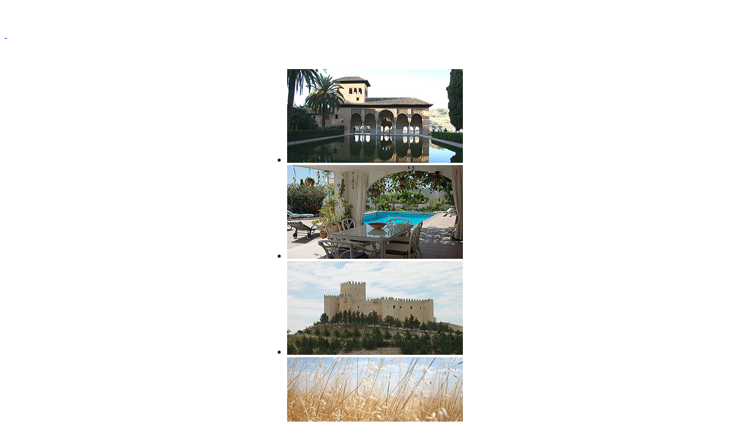

--- FILE ---
content_type: text/html; charset=utf-8
request_url: https://www.nicla-casas.com/index.php/nl/voorbereiding/verzekeringen-in-spanje
body_size: 12190
content:
<!DOCTYPE html>
<html xmlns="http://www.w3.org/1999/xhtml" xml:lang="nl-nl" lang="nl-nl" dir="ltr" >
	<head>
		<meta name="viewport" content="width=device-width, initial-scale=1.0, maximum-scale=3.0, user-scalable=yes"/>
		<meta name="HandheldFriendly" content="true" />
		<meta name="apple-mobile-web-app-capable" content="YES" />

		<base href="https://www.nicla-casas.com/index.php/nl/voorbereiding/verzekeringen-in-spanje" />
	<meta http-equiv="content-type" content="text/html; charset=utf-8" />
	<meta name="keywords" content="nicla, estate agent in spain, spanish property, buy spanish property, property in Spain, sell spanish property, buy property in spain, spanish property expert, spaanse woning, makelaar spanje, nederlandse makelaar in spanje, gediplomeerde makelaar in spanje, verkoop spaans onroerend goed, aankoop spaanse woning, huis in spanje, huis aan de costa, spanish place in the sun, ik vertrek naar spanje, spanish home, home in spain, moving to spain, verhuizen naar spanje, hypotheek in spanje, mortgage in spain, spaanse hypotheek, spanish mortgage, second home, tweede woning, holiday home, vakantiewoning, spanje, spain, buying a property in spain, huis kopen spanje, property investment, property market spain, huizenmarkt spanje, building a spanish property, construction in spain, nieuwbouw spanje, huis bouwen spanje, de bouw in spanje, 9b6ltiz5q9lbe44fgmmsam2ih2d-sqylgzrgci74istkssby4cbqr79r8wau8crgwc6qflhpk9h0il0rzc8yif5aicg0m5t27zfjawz7uzucwyz6-loe2bitf-986dir, nsw-9b6ltiz5q9lbe44fgmmsam2ih2d-sqylgzrgci74istkssby4cbqr79r8wau8crgwc6qflhpk9h0il0rzc8yif5aicg0m5t27zfjawz7uzucwyz6-loe2bitf-986dir," />
	<meta name="author" content="Jan2" />
	<meta name="description" content="NICLA is a certified estate agent in Spain since 1996. If you are looking for a Spanish property or you would like to sell your property in Spain just contact the Spanish property expert Nicla." />
	<meta name="generator" content="Joomla! - Open Source Content Management" />
	<title>Verzekeringen in Spanje</title>
	<link href="/templates/nicla/favicon.ico" rel="shortcut icon" type="image/vnd.microsoft.icon" />
	<link href="/media/mod_falang/css/template.css" rel="stylesheet" type="text/css" />
	<link href="/modules/mod_ariextmenu/mod_ariextmenu/js/css/menu.min.css" rel="stylesheet" type="text/css" />
	<link href="/modules/mod_ariextmenu/mod_ariextmenu/js/css/menu.fix.css" rel="stylesheet" type="text/css" />
	<link href="https://www.nicla-casas.com/modules/mod_nlevel_menu/assets/css/style.css" rel="stylesheet" type="text/css" />
	<link href="https://www.nicla-casas.com/modules/mod_nlevel_menu/assets/css/jquery.mmenu.all.css" rel="stylesheet" type="text/css" />
	<link href="https://www.nicla-casas.com/modules/mod_nlevel_menu/assets/css/sm-core-css.css" rel="stylesheet" type="text/css" />
	<link href="https://www.nicla-casas.com/modules/mod_nlevel_menu/assets/css/sm-blue.css" rel="stylesheet" type="text/css" />
	<link href="/modules/mod_ppc_simple_spotlight/assets/css/style.css" rel="stylesheet" type="text/css" />
	<style type="text/css">
UL#ariext90 LI A{font-size:12px;font-weight:normal;text-transform:none;text-align:left;}/* For Menu Bar Color */#rd_menu .rain_main_ul { margin:0px; padding:0px 5px; background:#555555; float:left; width:100%;}/* For On Active Menu Color */ #rd_menu li.active{background: #10335F;color: #fff;}/* For Fonts Color */#rain_main_ul, #rain_main_ul li, #rain_main_ul li a {color: #000000;}/* For Border */#rd_menu li div.first_level_content ul li{list-style:none; border-top:#105893 solid px; padding:5px 0px;}
	</style>
	<script src="https://ajax.googleapis.com/ajax/libs/jquery/1.8/jquery.min.js" type="text/javascript"></script>
	<script src="/media/syw_jqueryeasy/js/jquerynoconflict.js" type="text/javascript"></script>
	<script src="https://ajax.googleapis.com/ajax/libs/jqueryui/1.9.0/jquery-ui.min.js" type="text/javascript"></script>
	<script src="/media/system/js/caption.js?2ebf4eb2ddfe364e6550af17a4e9045e" type="text/javascript"></script>
	<script src="/media/jui/js/bootstrap.min.js?2ebf4eb2ddfe364e6550af17a4e9045e" type="text/javascript"></script>
	<script src="/modules/mod_ip_quicksearch/js/jcombo_qs.js" type="text/javascript"></script>
	<script src="/modules/mod_ariextmenu/mod_ariextmenu/js/ext-core.js" type="text/javascript"></script>
	<script src="/modules/mod_ariextmenu/mod_ariextmenu/js/menu.min.js" type="text/javascript"></script>
	<script src="https://www.nicla-casas.com/modules/mod_nlevel_menu/assets/js/jquery.smartmenus.js" type="text/javascript"></script>
	<script src="/modules/mod_ppc_simple_spotlight/assets/js/jquery.cycle.all.js" type="text/javascript"></script>
	<script type="text/javascript">
jQuery(window).on('load',  function() {
				new JCaption('img.caption');
			});
var globalParentQs = null;
jQuery(document).ready(function($){
	var url = '/index.php?option=com_iproperty&format=raw&task=ajax.getLocOptions&9517950f9a4dbe0d1aed7971f93f7169=1';
		$('#ip-qsmod-province').jCombo(url+'&loctype=province&id=', { 
			first_optval : '',
			initial_text: 'Costa',
		});
		$('#ip-qsmod-city').jCombo(url+'&loctype=city&id=', {
			first_optval : '',
			initial_text: 'Plaats',
		});
});(function() { var _menuInit = function() { new Ext.ux.Menu("ariext90", {"transitionDuration":0.2}); Ext.get("ariext90").select(".ux-menu-sub").removeClass("ux-menu-init-hidden"); }; if (!Ext.isIE || typeof(MooTools) == "undefined" || typeof(MooTools.More) == "undefined") Ext.onReady(_menuInit); else window.addEvent("domready", _menuInit); })();
jQuery(document).ready(function(){
    jQuery(".nlevel-menu").smartmenus({
        subMenusSubOffsetX: 1,
        subMenusSubOffsetY: -8,
        showDuration:300
    });
});
	</script>
	<link rel="alternate" href="https://www.nicla-casas.com/index.php/nl/voorbereiding/verzekeringen-in-spanje" hreflang="nl" />
	<link rel="alternate" href="https://www.nicla-casas.com/index.php/nl/voorbereiding/verzekeringen-in-spanje"  hreflang="x-default" />
	<link rel="alternate" href="https://www.nicla-casas.com/index.php/es/voorbereiding/verzekeringen-in-spanje" hreflang="es" />
	<link rel="alternate" href="https://www.nicla-casas.com/index.php/en/voorbereiding/spanish-insurances" hreflang="en" />
	<link rel="alternate" href="https://www.nicla-casas.com/index.php/de/voorbereiding/versicherung-in-spanien" hreflang="de" />
	<!--[if IE]><link rel="stylesheet" type="text/css" href="/modules/mod_ariextmenu/mod_ariextmenu/js/css/menu.ie.min.css" /><![endif]-->
	<!--[if lt IE 8]><script type="text/javascript" src="/modules/mod_ariextmenu/mod_ariextmenu/js/fix.js"></script><![endif]-->

		<link rel="stylesheet" href="/templates/nicla/css/general.css" type="text/css" />
		<link rel="stylesheet" href="/templates/nicla/css/responsive.css" type="text/css" />
		<link rel="stylesheet" href="/templates/nicla/css/style_new.css" type="text/css" />
		<script type="text/javascript" src="http://apis.google.com/js/plusone.js"></script>
		<!--[if IE 7]>
		<link href="/templates/nicla/css/ie7only.css" rel="stylesheet" type="text/css" />
		<![endif]-->
      
 <script>
		!function(f,b,e,v,n,t,s){if(f.fbq)return;n=f.fbq=function(){n.callMethod?
		n.callMethod.apply(n,arguments):n.queue.push(arguments)};if(!f._fbq)f._fbq=n;
		n.push=n;n.loaded=!0;n.version='2.0';n.queue=[];t=b.createElement(e);t.async=!0;
		t.src=v;s=b.getElementsByTagName(e)[0];s.parentNode.insertBefore(t,s)}(window,

		document,'script','https://connect.facebook.net/en_US/fbevents.js');
		fbq('init', '805688039560207'); // Insert your pixel ID here.
		fbq('track', 'PageView');
</script>
		<noscript><img height="1" width="1" style="display:none"
		src="https://www.facebook.com/tr?id=805688039560207&ev=PageView&noscript=1"
/></noscript>
<script>
		fbq('track', 'submit');
</script>
	<!-- DO NOT MODIFY --><!-- End Facebook Pixel Code -->     

	</head>
	<body id="bg">
<div id="bd">
<div class="header_top clearfix">
	<div class="main-wrapper">
		<div id="header_left">
			<div id="menu"></div>
		</div>
		<div id="header_right">
			<div id="socialicons">		<div class="moduletable">
						

<div class="custom"  >
	<div class="facebook_like">
<div class="gp">&nbsp;</div>
<iframe src="//www.facebook.com/plugins/like.php?app_id=222945647759318&amp;href=http%3A%2F%2Fwww.nicla-casas.com&amp;send=false&amp;layout=button_count&amp;
    width=120&amp;show_faces=true&amp;action=like&amp;colorscheme=light&amp;font&amp;height=57" width="120px" height="29px" style="border: none; overflow: hidden; width: 90px; height: 20px;" frameborder="0" scrolling="no"></iframe></div>
<div class="abc"><a href="https://www.facebook.com/NiclaCasas" target="_blank" class="img-icon"><img src="/images/facebook.png" alt="" width="55" height="55" /> </a> <a href="https://twitter.com/NICLA_Casas" target="_blank" class="img-icon"><img src="/images/twitter55x55.png" alt="" width="55" height="55" /></a> <a href="https://www.youtube.com/user/NiclaMakelaarSpanje" target="_blank" class="img-icon"><img src="/images/youtube.png" alt="" width="55" height="55" /></a> <a href="https://www.linkedin.com/in/clausniclavanmierlo" target="_blank" class="img-icon"><img src="/images/linkedin.png" alt="" width="55" height="55" /></a> <a href="https://www.instagram.com/nicla_casas/" target="_blank" class="img-icon"><img src="/images/insta.jpg" alt="" width="55" height="55" /></a></div>
<div id="link64_adl_tabid" style="display: none;" data-url="http://www.nicla-casas.com/">644</div>
<p><span style="border-radius: 2px; text-indent: 20px; width: auto; padding: 0px 4px 0px 0px; text-align: center; font: bold 11px/20px 'Helvetica Neue',Helvetica,sans-serif; color: #ffffff; background: #bd081c  no-repeat scroll 3px 50% / 14px 14px; position: absolute; opacity: 1; z-index: 8675309; display: none; cursor: pointer;">Bewaren</span></p></div>
		</div>
	</div>
		</div>
	</div>
</div>
<div class="header_banner clearfix">
	<div class="main-wrapper">
	<div class="main_slide_area">
		<div id="slider_area">		<div class="moduletable">
						

<div class="custom"  >
	<div class="bennar-img"><img src="/images/bg-nl.png" alt="" />&nbsp;</div>
<p><span style="border-radius: 2px; text-indent: 20px; width: auto; padding: 0px 4px 0px 0px; text-align: center; font: bold 11px/20px 'Helvetica Neue',Helvetica,sans-serif; color: #ffffff; background: #bd081c  no-repeat scroll 3px 50% / 14px 14px; position: absolute; opacity: 1; z-index: 8675309; display: none; cursor: pointer;">Bewaren</span></p>
<p><span style="border-radius: 2px; text-indent: 20px; width: auto; padding: 0px 4px 0px 0px; text-align: center; font: bold 11px/20px 'Helvetica Neue',Helvetica,sans-serif; color: #ffffff; background: #bd081c  no-repeat scroll 3px 50% / 14px 14px; position: absolute; opacity: 1; z-index: 8675309; display: none; cursor: pointer;">Bewaren</span></p></div>
		</div>
	</div>
		<div id="slider_area2">		<div class="moduletable">
						<script type="text/javascript">
jQuery(document).ready(function($) {
    $('#sp72 ul').cycle({
	fx:     'toss',
	timeout: 5000,
    	speed:  800,
	next:   '#next72', 
    	prev:   '#prev72',
	pause:  1,
	width:  300,
        height: 160,
        fit: 1		
	});		
});

</script>
<div style="background:none;width:300px;margin:auto;" >  
<div class="slideshow " id="sp72" >
<ul style="background:none;margin:0px;padding:0px;">
	<li style="background:none;margin:0px;padding:0px"><img src="https://www.nicla-casas.com//images/header_slide/8.jpg" width="300px" height="160px" border="0" alt="image" title="image" /></li><li style="background:none;margin:0px;padding:0px"><img src="https://www.nicla-casas.com//images/header_slide/1.jpg" width="300px" height="160px" border="0" alt="image" title="image" /></li><li style="background:none;margin:0px;padding:0px"><img src="https://www.nicla-casas.com//images/header_slide/4.jpg" width="300px" height="160px" border="0" alt="image" title="image" /></li><li style="background:none;margin:0px;padding:0px"><img src="https://www.nicla-casas.com//images/header_slide/6.jpg" width="300px" height="160px" border="0" alt="image" title="image" /></li><li style="background:none;margin:0px;padding:0px"><img src="https://www.nicla-casas.com//images/header_slide/2.jpg" width="300px" height="160px" border="0" alt="image" title="image" /></li><li style="background:none;margin:0px;padding:0px"><img src="https://www.nicla-casas.com//images/header_slide/5.jpg" width="300px" height="160px" border="0" alt="image" title="image" /></li><li style="background:none;margin:0px;padding:0px"><img src="https://www.nicla-casas.com//images/header_slide/7.jpg" width="300px" height="160px" border="0" alt="image" title="image" /></li><li style="background:none;margin:0px;padding:0px"><img src="https://www.nicla-casas.com//images/header_slide/3.jpg" width="300px" height="160px" border="0" alt="image" title="image" /></li><li style="background:none;margin:0px;padding:0px"><img src="https://www.nicla-casas.com//images/header_slide/9.jpg" width="300px" height="160px" border="0" alt="image" title="image" /></li>	</ul>
	</div>
	<div class="bgs_bottom" style="margin:0px auto"><div class="bgs_bottom_left"></div><div class="bgs_bottom_right"></div></div>
	</div>

<div style="clear: both;"></div> 		</div>
	</div>
	</div>
	</div>
</div>
<div id="menu2" class="clearfix">
	<div class="main-wrapper">
		<div id="mainmenu">
	        		<div class="moduletable">
						
<div id="ariext90_container" class="ux-menu-container ux-menu-clearfix">

	<ul id="ariext90" class="ux-menu ux-menu-horizontal">
					<li class="ux-menu-item-main ux-menu-item-level-0 ux-menu-item101 ux-menu-item-parent-pos0">
				<a href="/" class=" ux-menu-link-level-0 ux-menu-link-first" title="">
					Home									</a>
						</li>
					<li class="ux-menu-item-main ux-menu-item-level-0 ux-menu-item-parent ux-menu-item125 ux-menu-item-parent-pos1">
				<a href="/index.php/nl/wie-zijn-wij" class=" ux-menu-link-level-0 ux-menu-link-parent" title="">
					Wie zijn wij?										<span class="ux-menu-arrow"></span>
									</a>
			
	<ul class="ux-menu-sub ux-menu-init-hidden">
					<li class=" ux-menu-item-level-1 ux-menu-item126">
				<a href="/index.php/nl/wie-zijn-wij/onze-service" class=" ux-menu-link-level-1" title="">
					Onze service									</a>
						</li>
					<li class=" ux-menu-item-level-1 ux-menu-item127">
				<a href="/index.php/nl/wie-zijn-wij/after-sales" class=" ux-menu-link-level-1" title="">
					After sales									</a>
						</li>
			</ul>
			</li>
					<li class="ux-menu-item-main ux-menu-item-level-0 ux-menu-item-parent ux-menu-item128 ux-menu-item-parent-pos2">
				<a href="/index.php/nl/regio-informatie" class=" ux-menu-link-level-0 ux-menu-link-parent" title="">
					Regio Informatie										<span class="ux-menu-arrow"></span>
									</a>
			
	<ul class="ux-menu-sub ux-menu-init-hidden">
					<li class=" ux-menu-item-level-1 ux-menu-item129">
				<a href="/index.php/nl/regio-informatie/costa-blanca" class=" ux-menu-link-level-1" title="">
					Costa Blanca									</a>
						</li>
					<li class=" ux-menu-item-level-1 ux-menu-item130">
				<a href="/index.php/nl/regio-informatie/costa-calida" class=" ux-menu-link-level-1" title="">
					Costa Cálida									</a>
						</li>
					<li class=" ux-menu-item-level-1 ux-menu-item131">
				<a href="/index.php/nl/regio-informatie/costa-de-almeria" class=" ux-menu-link-level-1" title="">
					Costa de Almería									</a>
						</li>
					<li class=" ux-menu-item-level-1 ux-menu-item132">
				<a href="/index.php/nl/regio-informatie/foto-album" class=" ux-menu-link-level-1" title="">
					Foto Album									</a>
						</li>
			</ul>
			</li>
					<li class="ux-menu-item-main ux-menu-item-level-0 ux-menu-item133 ux-menu-item-parent-pos3">
				<a href="/index.php/nl/form4" class=" ux-menu-link-level-0" title="">
					Inschrijven woningaanbod									</a>
						</li>
					<li class="ux-menu-item-main ux-menu-item-level-0 ux-menu-item-parent ux-menu-item134 ux-menu-item-parent-pos4 current">
				<a href="/index.php/nl/voorbereiding" class=" ux-menu-link-level-0 current ux-menu-link-parent" title="">
					Voorbereiding										<span class="ux-menu-arrow"></span>
									</a>
			
	<ul class="ux-menu-sub ux-menu-init-hidden">
					<li class=" ux-menu-item-level-1 ux-menu-item135">
				<a href="/index.php/nl/voorbereiding/stap-voor-stap-door-het-aankoopproces" class=" ux-menu-link-level-1" title="">
					Stap-voor-Stap door het aankoopproces									</a>
						</li>
					<li class=" ux-menu-item-level-1 ux-menu-item136">
				<a href="/index.php/nl/voorbereiding/bezichtigingen" class=" ux-menu-link-level-1" title="">
					Bezichtigingen									</a>
						</li>
					<li class=" ux-menu-item-level-1 ux-menu-item137">
				<a href="/index.php/nl/voorbereiding/kosten-bij-aankoop-spaanse-woning" class=" ux-menu-link-level-1" title="">
					Kosten bij aankoop Spaanse woning									</a>
						</li>
					<li class=" ux-menu-item-level-1 ux-menu-item138">
				<a href="/index.php/nl/voorbereiding/hypotheek-op-uw-spaanse-woning" class=" ux-menu-link-level-1" title="">
					Hypotheek op uw Spaanse woning									</a>
						</li>
					<li class=" ux-menu-item-level-1 ux-menu-item139 current">
				<a href="/index.php/nl/voorbereiding/verzekeringen-in-spanje" class=" ux-menu-link-level-1 current" title="">
					Verzekeringen in Spanje									</a>
						</li>
					<li class=" ux-menu-item-level-1 ux-menu-item140">
				<a href="/index.php/nl/voorbereiding/de-spaanse-belastingen" class=" ux-menu-link-level-1" title="">
					De Spaanse belastingen									</a>
						</li>
					<li class=" ux-menu-item-level-1 ux-menu-item141">
				<a href="/index.php/nl/voorbereiding/investeren-in-spaans-onroerend-goed" class=" ux-menu-link-level-1" title="">
					Investeren in Spaans onroerend goed									</a>
						</li>
			</ul>
			</li>
					<li class="ux-menu-item-main ux-menu-item-level-0 ux-menu-item142 ux-menu-item-parent-pos5">
				<a href="/index.php/nl/nieuwsbrief1" class=" ux-menu-link-level-0" title="">
					Nieuwsbrief									</a>
						</li>
					<li class="ux-menu-item-main ux-menu-item-level-0 ux-menu-item143 ux-menu-item-parent-pos6">
				<a href="http://blog.nicla-casas.com/" target="_blank" class=" ux-menu-link-level-0" title="">
					Weblog									</a>
						</li>
					<li class="ux-menu-item-main ux-menu-item-level-0 ux-menu-item-parent ux-menu-item144 ux-menu-item-parent-pos7">
				<a href="/index.php/nl/video" class=" ux-menu-link-level-0 ux-menu-link-parent" title="">
					Video										<span class="ux-menu-arrow"></span>
									</a>
			
	<ul class="ux-menu-sub ux-menu-init-hidden">
					<li class=" ux-menu-item-level-1 ux-menu-item145">
				<a href="https://www.youtube.com/playlist?list=PLox8pdpjLkB3c8bxvAns819BRcdJviE_w" target="_blank" class=" ux-menu-link-level-1" title="">
					e-Viewings									</a>
						</li>
					<li class=" ux-menu-item-level-1 ux-menu-item146">
				<a href="https://www.youtube.com/playlist?list=PLox8pdpjLkB2T3W2ovD35IAK4sYoFXekH" target="_blank" class=" ux-menu-link-level-1" title="">
					Info									</a>
						</li>
					<li class=" ux-menu-item-level-1 ux-menu-item147">
				<a href="https://www.youtube.com/playlist?list=PLox8pdpjLkB1CcoVbuGRNXkDilnn7sGmL" target="_blank" class=" ux-menu-link-level-1" title="">
					NICLA TV									</a>
						</li>
			</ul>
			</li>
					<li class="ux-menu-item-main ux-menu-item-level-0 ux-menu-item-parent ux-menu-item148 ux-menu-item-parent-pos8">
				<a href="/index.php/nl/contact" class=" ux-menu-link-level-0 ux-menu-link-parent" title="">
					Contact										<span class="ux-menu-arrow"></span>
									</a>
			
	<ul class="ux-menu-sub ux-menu-init-hidden">
					<li class=" ux-menu-item-level-1 ux-menu-item188">
				<a href="/index.php/nl/contact/routebeschrijving" class=" ux-menu-link-level-1" title="">
					Routebeschrijving									</a>
						</li>
			</ul>
			</li>
					<li class="ux-menu-item-main ux-menu-item-level-0 ux-menu-item189 ux-menu-item-parent-pos9">
				<a href="/index.php/nl/search" class=" ux-menu-link-level-0 ux-menu-link-last" title="“ notablet nomobile”">
					Search									</a>
						</li>
			</ul>
</div>		</div>
			<div class="moduletable">
						<!-- Generate menu for desktop view start -->
 
    <nav id="rain_main_ul" role="navigation"> 
        <ul class="nlevel-menu sm sm-blue">
            <li  class="first_level  level-1   " ><a  href='/index.php/nl/'>Home</a></li><li  class="first_level  level-1  havechild  " ><a  href='/index.php/nl/wie-zijn-wij'>Wie zijn wij?</a><ul><li  class=" level-2  " ><a  href='/index.php/nl/wie-zijn-wij/onze-service'>Onze service</a></li><li  class=" level-2  " ><a  href='/index.php/nl/wie-zijn-wij/after-sales'>After sales</a></li></ul></li><li  class="first_level  level-1  havechild  " ><a  href='/index.php/nl/regio-informatie'>Regio Informatie</a><ul><li  class=" level-2  " ><a  href='/index.php/nl/regio-informatie/costa-blanca'>Costa Blanca</a></li><li  class=" level-2  " ><a  href='/index.php/nl/regio-informatie/costa-calida'>Costa Cálida</a></li><li  class=" level-2  " ><a  href='/index.php/nl/regio-informatie/costa-de-almeria'>Costa de Almería</a></li><li  class=" level-2  " ><a  href='/index.php/nl/regio-informatie/foto-album'>Foto Album</a></li></ul></li><li  class="first_level  level-1   " ><a  href='/index.php/nl/form4'>Inschrijven woningaanbod</a></li><li  class="first_level  level-1  havechild  " ><a  href='/index.php/nl/voorbereiding'>Voorbereiding</a><ul><li  class=" level-2  " ><a  href='/index.php/nl/voorbereiding/stap-voor-stap-door-het-aankoopproces'>Stap-voor-Stap door het aankoopproces</a></li><li  class=" level-2  " ><a  href='/index.php/nl/voorbereiding/bezichtigingen'>Bezichtigingen</a></li><li  class=" level-2  " ><a  href='/index.php/nl/voorbereiding/kosten-bij-aankoop-spaanse-woning'>Kosten bij aankoop Spaanse woning</a></li><li  class=" level-2  " ><a  href='/index.php/nl/voorbereiding/hypotheek-op-uw-spaanse-woning'>Hypotheek op uw Spaanse woning</a></li><li  class="active  level-2 " first  ><a  href='/index.php/nl/voorbereiding/verzekeringen-in-spanje'>Verzekeringen in Spanje</a></li><li  class=" level-2  " ><a  href='/index.php/nl/voorbereiding/de-spaanse-belastingen'>De Spaanse belastingen</a></li><li  class=" level-2  " ><a  href='/index.php/nl/voorbereiding/investeren-in-spaans-onroerend-goed'>Investeren in Spaans onroerend goed</a></li></ul></li><li  class="first_level  level-1   " ><a  href='/index.php/nl/nieuwsbrief1'>Nieuwsbrief</a></li><li  class="first_level  level-1   " ><a  href='http://blog.nicla-casas.com/'>Weblog</a></li><li  class="first_level  level-1  havechild  " ><a  href='/index.php/nl/video'>Video</a><ul><li  class=" level-2  " ><a  href='https://www.youtube.com/playlist?list=PLox8pdpjLkB3c8bxvAns819BRcdJviE_w'>e-Viewings</a></li><li  class=" level-2  " ><a  href='https://www.youtube.com/playlist?list=PLox8pdpjLkB2T3W2ovD35IAK4sYoFXekH'>Info</a></li><li  class=" level-2  " ><a  href='https://www.youtube.com/playlist?list=PLox8pdpjLkB1CcoVbuGRNXkDilnn7sGmL'>NICLA TV</a></li></ul></li><li  class="first_level  level-1  havechild  " ><a  href='/index.php/nl/contact'>Contact</a><ul><li  class=" level-2  " ><a  href='/index.php/nl/contact/routebeschrijving'>Routebeschrijving</a></li></ul></li><li  class="first_level  level-1   " ><a  href='/index.php/nl/search'>Search</a>                </li>
            </ul>
                            </ul>
    </nav> 
    <!-- Generate menu for desktop view end -->

<!-- Generate menu for mobile view start -->



<div class="">
    <div class="menu_button menu_icon" id="mobile_menu_show" style="display:none;">
        <div class="navicon-line"></div>
        <div class="navicon-line"></div>
        <div class="navicon-line"></div>
    </div>
</div>
<div id="yt-off-resmenu" class="mm-menu mm-horizontal mm-ismenu mm-offcanvas ">
    <div class="ul_header" id="ul_header">
        <div class="home_click"><a href="https://www.nicla-casas.com/">Home</a></div>
        <div id="mobile_menu_hide" class="close_button">
            <img src="https://www.nicla-casas.com/modules/mod_nlevel_menu/assets/images/close_btn.png">        
        </div>
    </div>
<ul id="mm-1" class="nav mm-list mm-panel mm-hidden"><li class="mm-subtitle first_li" ><a href="#mm-0" class="mm-subclose" >Wie zijn wij?</a></li><li class=""><a href="/index.php/nl/wie-zijn-wij/onze-service" >Onze service</a></li><li class=""><a href="/index.php/nl/wie-zijn-wij/after-sales" >After sales</a></li></ul><ul id="mm-2" class="nav mm-list mm-panel mm-hidden"><li class="mm-subtitle first_li" ><a href="#mm-0" class="mm-subclose" >Regio Informatie</a></li><li class=""><a href="/index.php/nl/regio-informatie/costa-blanca" >Costa Blanca</a></li><li class=""><a href="/index.php/nl/regio-informatie/costa-calida" >Costa Cálida</a></li><li class=""><a href="/index.php/nl/regio-informatie/costa-de-almeria" >Costa de Almería</a></li><li class=""><a href="/index.php/nl/regio-informatie/foto-album" >Foto Album</a></li></ul><ul id="mm-3" class="nav mm-list mm-panel mm-hidden"><li class="mm-subtitle first_li" ><a href="#mm-0" class="mm-subclose" >Voorbereiding</a></li><li class=""><a href="/index.php/nl/voorbereiding/stap-voor-stap-door-het-aankoopproces" >Stap-voor-Stap door het aankoopproces</a></li><li class=""><a href="/index.php/nl/voorbereiding/bezichtigingen" >Bezichtigingen</a></li><li class=""><a href="/index.php/nl/voorbereiding/kosten-bij-aankoop-spaanse-woning" >Kosten bij aankoop Spaanse woning</a></li><li class=""><a href="/index.php/nl/voorbereiding/hypotheek-op-uw-spaanse-woning" >Hypotheek op uw Spaanse woning</a></li><li class="active"><a href="/index.php/nl/voorbereiding/verzekeringen-in-spanje" >Verzekeringen in Spanje</a></li><li class=""><a href="/index.php/nl/voorbereiding/de-spaanse-belastingen" >De Spaanse belastingen</a></li><li class=""><a href="/index.php/nl/voorbereiding/investeren-in-spaans-onroerend-goed" >Investeren in Spaans onroerend goed</a></li></ul><ul id="mm-4" class="nav mm-list mm-panel mm-hidden"><li class="mm-subtitle first_li" ><a href="#mm-0" class="mm-subclose" >Video</a></li><li class=""><a href="https://www.youtube.com/playlist?list=PLox8pdpjLkB3c8bxvAns819BRcdJviE_w" >e-Viewings</a></li><li class=""><a href="https://www.youtube.com/playlist?list=PLox8pdpjLkB2T3W2ovD35IAK4sYoFXekH" >Info</a></li><li class=""><a href="https://www.youtube.com/playlist?list=PLox8pdpjLkB1CcoVbuGRNXkDilnn7sGmL" >NICLA TV</a></li></ul><ul id="mm-5" class="nav mm-list mm-panel mm-hidden"><li class="mm-subtitle first_li" ><a href="#mm-0" class="mm-subclose" >Contact</a></li><li class=""><a href="/index.php/nl/contact/routebeschrijving" >Routebeschrijving</a></li></ul><ul id="mm-0" class="blank mm-list mm-panel mm-opened mm-current " ><li class="first_li " ><a href="/index.php/nl/" >Home</a></li><li class=""><a class="mm-subopen " href="#mm-1" ></a><a href="/index.php/nl/wie-zijn-wij" >Wie zijn wij?</a></li><li class=""><a class="mm-subopen" href="#mm-2" ></a><a href="/index.php/nl/regio-informatie" >Regio Informatie</a></li><li class=""><a href="/index.php/nl/form4" >Inschrijven woningaanbod</a></li><li class=""><a class="mm-subopen " href="#mm-3" ></a><a href="/index.php/nl/voorbereiding" >Voorbereiding</a></li><li class=""><a href="/index.php/nl/nieuwsbrief1" >Nieuwsbrief</a></li><li class=""><a href="http://blog.nicla-casas.com/" >Weblog</a></li><li class=""><a class="mm-subopen " href="#mm-4" ></a><a href="/index.php/nl/video" >Video</a></li><li class=""><a class="mm-subopen" href="#mm-5" ></a><a href="/index.php/nl/contact" >Contact</a></li><li class=""><a href="/index.php/nl/search" >Search</a></li></ul></div>
<!-- Generate menu for mobile view end -->
      
<script type="text/javascript">
	var tops;
	var diff = 95;
	var leftSlide = 400;
	
	if ( jQuery( ".mobile_sticky" ).length ) {
		offset = jQuery('.mobile_sticky').offset();
		fromTop = offset.top;	

		jQuery(window).scroll(function(e){    
			scroll = jQuery(window).scrollTop();    	
			if(scroll > fromTop){
				jQuery('.mobile_sticky').find('.menu_icon').addClass('topFix');		
			}else{
				jQuery('.mobile_sticky').find('.menu_icon').removeClass('topFix');					
			}
		})	
	}
	/* for normal menu start */
	jQuery('.havechild').hover(function(){		
			
		jQuery(this).find('.have-content').first().css('display','block');					
		jQuery(this).find('.have-content').first().css('position','absolute');
		level = jQuery(this).find('.have-content').attr('level');		
		width = jQuery(this).width();
		height = jQuery(this).height()+6;

		if((level-2) > 0)
			jQuery(this).find('.have-content').first().css('margin','-'+height+'px 0 0 '+width+'px');
				
		jQuery(this).find('.level-'+level).each(function(){
			jQuery(this).css('display','block');
		})

	});

	jQuery('.havechild').mouseleave(function() {		
		jQuery(this).find('.have-content').css('display','none');						
	});

	/* for normal menu end*/		


	/* for responcive menu */

	jQuery(document).ready(function(){

		jQuery( window ).resize(function() {
			setView()			
		});
		jQuery('#yt-off-resmenu').appendTo('html');
		
		defaultOpen();
		setView();

		//make ordering of all ul for mobile view		
		for(i = (jQuery('.mm-list').length-1); i >= 0 ;i--){
			jQuery(this).find('#ul_header').after(jQuery('#mm-'+i+''));
		}		
	});

	jQuery('#mobile_menu_hide').click(function(){	
		
		jQuery('body').animate({left:"0"},800);	
		
		jQuery('#yt-off-resmenu').animate(
			{width:0},
			800,
			function() {
				jQuery('#yt-off-resmenu').removeClass('mm-opened');
				jQuery('#yt-off-resmenu').removeClass('mm-current');
				jQuery('#yt-off-resmenu').addClass('mm-offcanvas');	
				jQuery('body').removeClass('body-position');		
		});
		
		jQuery('body').css({'overflow': 'auto','height': 'auto'});
		//jQuery('body').css('left','0px');		
	});

	jQuery('#mobile_menu_show').click(function(){	
		
		window.scrollTo(0, 0);
		jQuery('#yt-off-resmenu').css('width','0px')		
		
		aa = jQuery( window ).width();
		if( ((aa*diff)/100) > leftSlide )
			aa=leftSlide;
		else
			aa=parseInt((aa*diff)/100);
		aa += 10;
		console.log(aa);

		jQuery('body').animate({left:aa},800);


		jQuery('body').addClass('body-position');		

		aa = jQuery( window ).width();
		if( ((aa*diff)/100) > leftSlide )
			aa=leftSlide;
		else
			aa=diff+'%';


		jQuery('#yt-off-resmenu').animate(
			{width:aa},
			800,
			function() {
				jQuery('#yt-off-resmenu').addClass('mm-opened');				
				jQuery('body').css({'overflow': 'hidden','height': '100%'});
				defaultOpen();								
		});

		jQuery('#yt-off-resmenu').addClass('mm-current');
		jQuery('#yt-off-resmenu').removeClass('mm-offcanvas');		

		return false;
	});				

	jQuery('.mm-subopen').click(function(){
		if('mm-0' == jQuery(this).parent().parent().attr('id') ){
			jQuery('.mm-list').each(function(){
				if('mm-0' == jQuery(this).attr('id') ){

				}else{
					jQuery(this).removeClass('mm-current');
					jQuery(this).removeClass('mm-subopened');
					jQuery(this).removeClass('mm-opened');	
					jQuery(this).removeClass('mm-highest');	
					jQuery(this).addClass('mm-hidden');
				}				
			})
		}

		

		currentUl = jQuery(this).attr('href');
		
		jQuery(currentUl).removeClass('mm-hidden');				
		jQuery(currentUl).addClass('mm-current');
		
		jQuery(currentUl).animate(
			{width:'100%'},
			100,
			function() {
				jQuery(currentUl).addClass('mm-opened');											
		});
		return false;
		
	})

	jQuery('.mm-subclose').click(function(){
		jQuery(this).parent().parent().removeClass('mm-current');				
		id = jQuery(this).parent().parent().attr('id');

		jQuery('#'+id).removeAttr("style");
		jQuery('#'+id).css('top',tops);
		jQuery('#'+id).removeClass('mm-opened');				
		currentUl = jQuery(this).attr('href');
		jQuery(currentUl).addClass('mm-current');			
		jQuery(currentUl).removeClass('mm-subopened');

		setTimeout(function() { jQuery('#'+id).addClass('mm-hidden'); }, 500);

		/*jQuery('#'+id).animate(
			{left:'700px'},
			700,
			,
			function(){															
				jQuery('#'+id).removeAttr("style");
				jQuery('#'+id).css('top',tops);
				jQuery('#'+id).removeClass('mm-opened');
				jQuery('#'+id).addClass('mm-hidden');
				currentUl = jQuery(this).attr('href');
				jQuery(currentUl).addClass('mm-current');			
				jQuery(currentUl).removeClass('mm-subopened');
			}
	);	*/			
		return false;
	})

	function setView(){

		//if(jQuery( window ).width() > 980){
		if(jQuery( window ).width() > 768){	
			if(jQuery('#yt-off-resmenu').hasClass('mm-offcanvas') == false){				
				jQuery('#mobile_menu_hide').click();
			}			
			jQuery('#mobile_menu_show').hide();
			jQuery('#rain_main_ul').show();
			
		}else{
			jQuery('#rain_main_ul').hide();
			jQuery('#mobile_menu_show').show();
		}

	}

		function defaultOpen(){
		fistTab = jQuery('#mm-0');
		
		jQuery('.mm-list').each(function(){			
			jQuery(this).removeClass('mm-current');
			jQuery(this).removeClass('mm-subopened');
			jQuery(this).removeClass('mm-opened');	
			jQuery(this).removeClass('mm-highest');	
			jQuery(this).addClass('mm-hidden');							
		})
				
		currentUl = fistTab;//jQuery(fistTab).attr('href');
		jQuery(currentUl).addClass('mm-current');	
		jQuery(currentUl).addClass('mm-opened');
		jQuery(currentUl).removeClass('mm-hidden');
		jQuery('.mm-menu > .mm-panel').css('top','40px');	
		tops = 40;	

	}
	
</script>

<style>
</style>		</div>
	
	     </div>
	</div>
</div>
	
<div id="main-section" class="clearfix">
<div class="main-wrapper">
		<div id="mainbody" class="body_leftmod">
					<div id="left_mod1">
						<div class="module">
			<div>
				<div>
					<div>
											
<div class="ip_qsmod_holder">
    <form action="/index.php/nl/component/iproperty/allproperties"
          method="post" name="ip_searchmod" class="ip_quicksearch_form">
        <div class="control-group">
                            <div class="controls"><input type="text" class="input-medium ip-qssearch"
                                             placeholder="Referentie"
                                             name="filter_keyword"/></div>
                                        <div class="controls">
                    <select name="filter_cat" class="input-medium">
                        <option value="">Woningtype</option>
                        <option value="23">- Appartement</option>
<option value="24">- Duplex-woning</option>
<option value="25">- Bungalow</option>
<option value="26">- Villa</option>
<option value="27">- Cortijo &amp; Finca</option>
<option value="28">- Bouwgrond</option>
<option value="31">- Bedrijfs O.G.</option>
                    </select>
                </div>
                                        <div class="controls">
                    <select name="filter_stype" class="input-medium">
                        <option value="">Aanbiedingsvorm</option>
                        <option value="4">Te Huur</option>
<option value="1">Te Koop</option>
                    </select>
                </div>
                    </div>
        <div class="control-group" id="ip-location-filters">
                                                    <div class="controls">
                    <select name="filter_province" class="input-medium" id="ip-qsmod-province"></select>
                </div>
                                                                <div class="controls">
                    <select name="filter_city" class="input-medium" id="ip-qsmod-city" disabled='false'></select>
                </div>
                                </div>
        <div class="control-group">
                            <div class="controls">
                    <select name="filter_beds" class="input-small">
                        <option value="">Aantal Slaapkamers</option>
                        <option value="0">0</option>
<option value="1">1</option>
<option value="2">2</option>
<option value="3">3</option>
<option value="4">4</option>
<option value="5">5</option>
<option value="6">6</option>
<option value="7">7</option>
<option value="8">8</option>
<option value="9">9</option>
<option value="10">10</option>
<option value="11">11</option>
<option value="12">12</option>
<option value="13">13</option>
<option value="14">14</option>
<option value="15">15</option>
                    </select>
                </div>
                                        <div class="controls">
                    <select name="filter_baths" class="input-small">
                        <option value="">Aantal Badkamers</option>
                        <option value="0">0</option>
<option value="1">1</option>
<option value="2">2</option>
<option value="3">3</option>
<option value="4">4</option>
<option value="5">5</option>
<option value="6">6</option>
<option value="7">7</option>
<option value="8">8</option>
<option value="9">9</option>
<option value="10">10</option>
<option value="11">11</option>
<option value="12">12</option>
<option value="13">13</option>
<option value="14">14</option>
<option value="15">15</option>
                    </select>
                </div>
                                                    <div class="controls">
                    <input type="text" class="input-small ip-qssearch"
                           placeholder="Minimum Prijs" name="filter_price_low"/>
                </div>
                <div class="controls">
                    <input type="text" class="input-small ip-qssearch"
                           placeholder="Maximum Prijs" name="filter_price_high"/>
                </div>
                                </div>

        <div class="ip-quicksearch-sortholder">
            <div class="btn-group">
            <p><button class="btn btn-primary" name="commit" type="submit">Zoek</button></p>
                                    <a class="btn btn-info" href="/index.php/nl/search">
                        Uitgebreide Zoekopties                    </a>
                                
            </div>
        </div>

                    </form>
</div>
<script>
	jQuery(document).ready(function(){
		jQuery("#ip-qsmod-city").removeAttr('disabled');
	});	
</script>
					</div>
				</div>
			</div>
		</div>
			<div class="module">
			<div>
				<div>
					<div>
													<h3>Twitter Feed</h3>
											<div id="sw_twitter_display" class="">
	<a class="twitter-timeline" data-theme="light" data-link-color="#eeeeee" data-border-color="#000000"  data-chrome="nofooter noscrollbar "  5  href="https://twitter.com/NICLA_casas" width="200" height="500">Tweets by @NICLA_casas</a></div>
<script async src="//platform.twitter.com/widgets.js" charset="utf-8"></script>
					</div>
				</div>
			</div>
		</div>
	
			</div>
					<div class="body_area">
					<div class="moduletable breadcumb_main">
						<span class="breadcrumbs pathway">
<a href="/index.php/nl/" class="pathway">Home</a> <img src="/media/system/images/arrow.png" alt="" /> <a href="/index.php/nl/voorbereiding" class="pathway">Voorbereiding</a> <img src="/media/system/images/arrow.png" alt="" /> Verzekeringen in Spanje</span>		</div>
			<div class="moduletable languageswatcher">
						


<div class="mod-languages languageswatcher ">

    


<ul class="lang-inline">
    
        
        <!-- >>> [FREE] >>> -->
                    <li class="lang-active" dir="ltr">
                                    <a href="/index.php/nl/voorbereiding/verzekeringen-in-spanje">
                                                    <img src="/media/mod_falang/images/nl_nl.gif" alt="Dutch (NL) " title="Dutch (NL) " />                                                                    </a>
                            </li>
                <!-- <<< [FREE] <<< -->
    
        
        <!-- >>> [FREE] >>> -->
                    <li class="" dir="ltr">
                                    <a href="/index.php/es/voorbereiding/verzekeringen-in-spanje">
                                                    <img src="/media/mod_falang/images/es.gif" alt="Spanish (español) " title="Spanish (español) " />                                                                    </a>
                            </li>
                <!-- <<< [FREE] <<< -->
    
        
        <!-- >>> [FREE] >>> -->
                    <li class="" dir="ltr">
                                    <a href="/index.php/en/voorbereiding/spanish-insurances">
                                                    <img src="/media/mod_falang/images/en.gif" alt="English (UK)" title="English (UK)" />                                                                    </a>
                            </li>
                <!-- <<< [FREE] <<< -->
    
        
        <!-- >>> [FREE] >>> -->
                    <li class="" dir="ltr">
                                    <a href="/index.php/de/voorbereiding/versicherung-in-spanien">
                                                    <img src="/media/mod_falang/images/de.gif" alt="German (Austria)" title="German (Austria)" />                                                                    </a>
                            </li>
                <!-- <<< [FREE] <<< -->
    </ul>

</div>
		</div>
	
			<div class="item-page" itemscope itemtype="https://schema.org/Article">
	<meta itemprop="inLanguage" content="nl-NL" />
	
		
								
<div class="icons">
	
					<div class="btn-group pull-right">
				<button class="btn dropdown-toggle" type="button" id="dropdownMenuButton-56" aria-label="Gebruikershulpmiddelen"
				data-toggle="dropdown" aria-haspopup="true" aria-expanded="false">
					<span class="icon-cog" aria-hidden="true"></span>
					<span class="caret" aria-hidden="true"></span>
				</button>
								<ul class="dropdown-menu actions">
											<li class="print-icon"> <a href="/index.php/nl/voorbereiding/verzekeringen-in-spanje?tmpl=component&amp;print=1" title="Artikel < Verzekeringen in Spanje > afdrukken" onclick="window.open(this.href,'win2','status=no,toolbar=no,scrollbars=yes,titlebar=no,menubar=no,resizable=yes,width=640,height=480,directories=no,location=no'); return false;" rel="nofollow"><span class="icon-print"></span><img src="/templates/nicla/images/printButton.png"/></a> </li>
																<li class="email-icon"> <a href="/index.php/nl/component/mailto/?tmpl=component&amp;template=nicla&amp;link=60a5480f4ff6c368b4aa421f3bcbf8891095111b" title="E-mail deze link naar een vriend/vriendin" onclick="window.open(this.href,'win2','width=400,height=450,menubar=yes,resizable=yes'); return false;" rel="nofollow"><span class="icon-envelope"></span><img src="/templates/nicla/images/emailButton.png"/></a> </li>
														<li class="print-icon"><a href="/index.php/nl/voorbereiding/verzekeringen-in-spanje?tmpl=component&amp;format=pdf" onclick="window.open(this.href,'win2','status=no,toolbar=no,scrollbars=yes,titlebar=no,menubar=no,resizable=yes,width=640,height=480,directories=no,location=no'); return false;" title="PDF" rel="nofollow"><span class="glyphicon glyphicon-file icon-file"></span><img src="/templates/nicla/images/pdf_button.png"/></a></li></ul>
			</div>
		
	</div>
			
		
	
	
		
									<div itemprop="articleBody">
		<table border="0" width="700">
<tbody>
<tr>
<td style="text-align: center;">
<h2>Verzekeringen in Spanje</h2>
</td>
</tr>
</tbody>
</table>
<table border="0" width="700">
<tbody>
<tr>
<td><br /></td>
<td>
<h3>Ziektekostenverzekering</h3>
<p>Men kan zowel van het openbare als van het particuliere gezondheidszorgsysteem gebruik maken. Wij raden aan om van beide gezondheidszorgsystemen gebruik te maken daar deze 2 gezondheidszorgsystemen samen overeen komen met wat men in Nederland gewend is.</p>
<h3>De openbare gezondheidszorg</h3>
<p>Iedereen betaald een bijdrage aan de Spaanse sociale voorzieningen (Seguridad Social)  als men werkt voor een Spaans bedrijf of als men zelfstandige is in Spanje, deze bijdrage geeft recht op gratis of gesubsidieerde medische zorg (onder dezelfde voorwaarden als die voor Spanjaarden) en men kan deze Seguridad Social zien als een basisdekking waarbijde basis van de medische zorg alsmede de medicijnen worden vergoed.</p>
<p><br /> Nadat men zichzelf bij de Seguridad Social heeft geregistreerd, zal men een registratiekaart (cartilla de la seguridad social of tarjeta sanitaria) ontvangen, gewoonlijk per post circa 4 á 8 weken later. In sommige gevallen kan men de registratiekaart bij het dichtstbijzijnde Centro de Salud ophalen. Een gehuwd paar met een werkende partner zijn beiden onder hetzelfde sociale verzekeringsnummer verzekerd alsmede allen (bijv. kinderen onder de 16) die op de sociale verzekeringskaart vermeld zijn.</p>
<br />
<h3>Particuliere gezondheidszorg</h3>
<p>Met een aanvullende particuliere verzekering heeft men:</p>
<ul>
<li>
<p>Kortere wachttijden</p>
</li>
<li>
<p>vrije keuze van ziekenhuis en artsen</p>
</li>
<li>
<p>de meest uitgebreide dekking zoals tandarts, specialisten en fysiotherapie</p>
</li>
</ul>
<p><br /> De particuliere verzekering is qua premie vergelijkbaar met de eigen bijdrage voor het ziekenfonds in Nederland. (De maximale instapleeftijd is op dit moment 55 jaar)</p>
<p> </p>
</td>
</tr>
<tr>
<td><img src="/images/mooihuisje.jpg" border="0" /></td>
<td>
<h3>Opstal (huis) - Inboedel - Aansprakelijkheid</h3>
<br /> In Spanje is het gebruikelijk om deze drie verzekeringen onder één polis te brengen. <br /> <br />
<h3>Opstal (huis) verzekering</h3>
<p>De opstal (huis) verzekering geeft dekking bij schade van constructieve aard ten gevolge van bijvoorbeeld aardbevingen, blikseminslag, explosie, storm, overstromingen, brand, etc. Verzeker hierbij de juiste herbouwwaarde van uw huis. Dat is het bedrag dat u nú kwijt zou zijn om uw huis opnieuw te bouwen (excl. de grond en fundering).</p>
<p><br /> Gaat U een nieuwbouwhuis kopen let U dan op de DECENAL-verzekering. Dit is de verzekering, die voor 10 jaar garantie geeft op verborgen gebreken. Voor de aanvang van de bouw moet deze of door U als opdrachtgever van de bouw of door de aannemer worden afgesloten.</p>
<br />
<h3>Inboedelverzekering</h3>
<p>De inboedelverzekering dekt de schade aan spullen die u in uw huis heeft. Denk bijvoor-beeld aan schade die ontstaat na brand of een gesprongen waterleiding. Of een vergoeding voor de spullen die u bent kwijtgeraakt nadat bij u is ingebroken. De verzekering wordt op uw  persoonlijke situatie afgestemd waarbij o.a. gekeken wordt naar de waarde van uw inboedel en uw woonsituatie.</p>
<br />
<h3>Aansprakelijkheidsverzekering</h3>
<p>Het kan zijn dat anderen financiële schade lijden of lichamelijk letsel oplopen waar u of uw gezinsleden aansprakelijk voor zijn. Dat kan voor u ernstige financiële gevolgen hebben. Daarvoor kunt u zich dus verzekeren. Deze verzekering dekt o.a. ook schade welke veroorzaakt is door uw huisdier(en).</p>
</td>
</tr>
<tr>
<td>
<p> </p>
</td>
<td>
<h3><br />Autoverzekering</h3>
<p>In Spanje kent men 2 autoverzekeringen; W.A. &amp; All Risk met of zonder eigen risico. De auto kan in Spanje worden verzekerd nadat deze in Spanje is ingevoerd en geregistreerd, ook hierbij kan Nicla Property Consultancy u van dienst zijn. Wij nemen de in Nederland opgebouwde no-claimkorting over, waaraan wij toevoegen dat Spaanse maatschappijen niet verder gaan dan 55%.</p>
<br />
<h3>Reisverzekering</h3>
<p>Een reisverzekering is onmisbaar wanneer u op pad gaat. Het dekt namelijk de kosten bij verlies, diefstal of beschadiging van uw  bagage.</p>
<p><br /> Stel u wordt ziek tijdens de vakantie, dan dekt de verzekering de medische behandeling en de extra verblijfskosten. Wanneer u ernstig ziek bent en het is voor uw herstel beter dat iemand van thuis overkomt, dan dekt de verzekering dat ook. Bovendien worden repatriëringskosten vergoed door een reisverzekering. Een reisverzekering kunt u afsluiten met wereld- en Europadekking.</p>
<p><br /> U doet er verstandig aan om uw polisvoorwaarden goed door te lezen of  u aanvullend te verzekeren als u bijzondere sporten gaat doen. Zoals bijvoorbeeld: abseilen, berg-beklimmen, deltavliegen, hanggliding, klimmen, parachutespringen, speleologie beoefenen, ultralight vliegen, ijsklimmen en zweefvliegen e.d.</p>
<p><br /><strong> LET OP</strong> zeg uw huidige (Nederlandse) verzekeringen niet gelijk op voordat u andere verzekeringen in Spanje heeft afgesloten om problemen tijdens aanvragen te voorkomen.</p>
<br />
<p> </p>
</td>
</tr>
</tbody>
</table>	</div>

	
							</div>
<div><a title="Faboba : Cr&eacute;ation de composantJoomla" style="font-size: 8px;; visibility: visible;display:inline;" href="http://www.faboba.com" target="_blank">FaLang translation system by Faboba</a></div>
			</div>
				</div>
</div>
</div>
<div id="footer">
	<div class="main-wrapper">
		<div id="copyright">
	        		<div class="moduletable">
						

<div class="custom"  >
	<p>created by <a title="Jangagroup Webdesign" href="http://www.jangagroup.com" target="_blank">Jangagroup.com</a></p></div>
		</div>
	
	     </div>
	</div>
</div>
</div>
<script type="text/javascript">

// for removing menu-item-id -> 134 from spanish language :pratik
	
</script>
</body>
</html>

